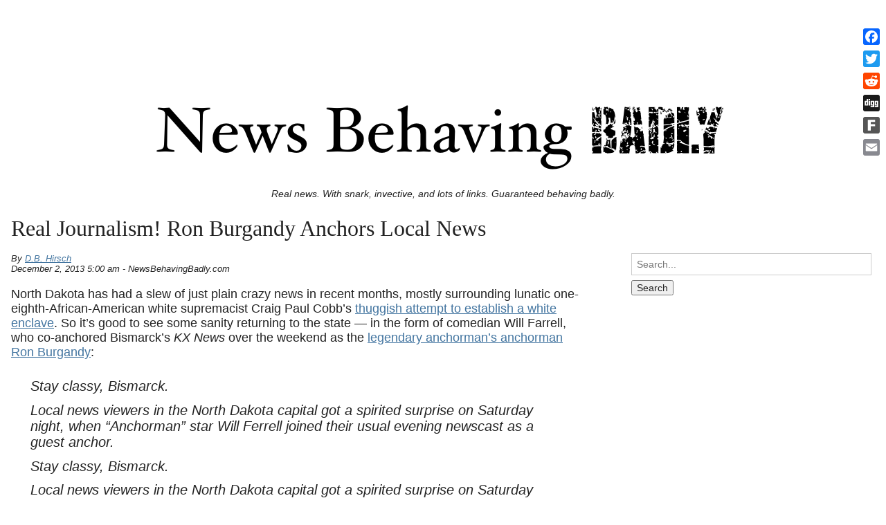

--- FILE ---
content_type: text/html; charset=utf-8
request_url: https://www.google.com/recaptcha/api2/aframe
body_size: 265
content:
<!DOCTYPE HTML><html><head><meta http-equiv="content-type" content="text/html; charset=UTF-8"></head><body><script nonce="I568T1pCFMp3JHtlOT2s8A">/** Anti-fraud and anti-abuse applications only. See google.com/recaptcha */ try{var clients={'sodar':'https://pagead2.googlesyndication.com/pagead/sodar?'};window.addEventListener("message",function(a){try{if(a.source===window.parent){var b=JSON.parse(a.data);var c=clients[b['id']];if(c){var d=document.createElement('img');d.src=c+b['params']+'&rc='+(localStorage.getItem("rc::a")?sessionStorage.getItem("rc::b"):"");window.document.body.appendChild(d);sessionStorage.setItem("rc::e",parseInt(sessionStorage.getItem("rc::e")||0)+1);localStorage.setItem("rc::h",'1769996111285');}}}catch(b){}});window.parent.postMessage("_grecaptcha_ready", "*");}catch(b){}</script></body></html>

--- FILE ---
content_type: application/javascript
request_url: https://www.newsbehavingbadly.com/wp-content/themes/wp-drudge-v2/js/main.js?ver=2.7.2
body_size: 989
content:
jQuery(document).ready(function ($) {

	"use strict";

	//
	// Dropdown hover fix
	//
	$('.header-nav li.menu-item-has-children').on('mouseenter mouseleave', function (e) {
		var elm = $('.sub-menu', this);

		var isEntirelyVisible = (elm.offset().left + elm.width() <= $('#wrapper').width());

		if (!isEntirelyVisible) {
			console.log('gotcha');
			elm.css({
				'right': 0,
				'left': 'auto'
			});
		}
	});

	//
	// Load more link on posted link widgets
	//

	$('.load-more-link a.load-more').click( function(e) {

		e.preventDefault();

		// Get the link element, hide while processing
		var clickTarget = $(this);
		clickTarget.hide();

		// Set variables needed to change display
		var appendTo = clickTarget.attr("data-append-to");
		var elAppendTo = $('#' + appendTo + ' .wpd-posted-links ul');
		var noneLeft = clickTarget.attr("data-none-left");

		// Set AJAX variables needed
		var nonce = clickTarget.attr("data-nonce");
		var postCat = clickTarget.attr('data-post-cat');
		var postNotIn = clickTarget.attr('data-post-not-in');
		var postOffset = parseInt( clickTarget.attr('data-offset'), 10 );
		var postFeat = clickTarget.attr('data-featured');
		if ( typeof postFeat === 'undefined' || ! postFeat.length ) {
			postFeat = '';
		}
		var numPosts = 10;

		$.ajax({
			type    : "post",
			dataType: "html",
			url     : wpdrudgeAjaxScript.ajaxurl,
			data    : {
				action: "wpdrudge_get_more_posted_links",
				nonce: nonce,
				cat: postCat,
				not_in: postNotIn,
				offset: postOffset,
				feat: postFeat,
				num_posts: numPosts
			},
			success : function ( data, status ) {

				if (status === 'success' && data.length && data !== 'No') {

					// Append the pulled data and move the load link
					elAppendTo.append(data);
					elAppendTo.append($('#' + appendTo + ' .load-more-link'));

					// Change the post offset so we don't pull the same posts; show link
					clickTarget.attr('data-offset', postOffset + numPosts);
					clickTarget.fadeIn();

				} else {

					// No posts remaining
					$('#' + appendTo + ' .load-more-link').append('<em>' + noneLeft + '</em>');

				}
			},
			error : function (jqXHR, type) {
				if (console && console.log) {
					console.log('AJAX error: ' + type);
				}
			}
		});
	});

});